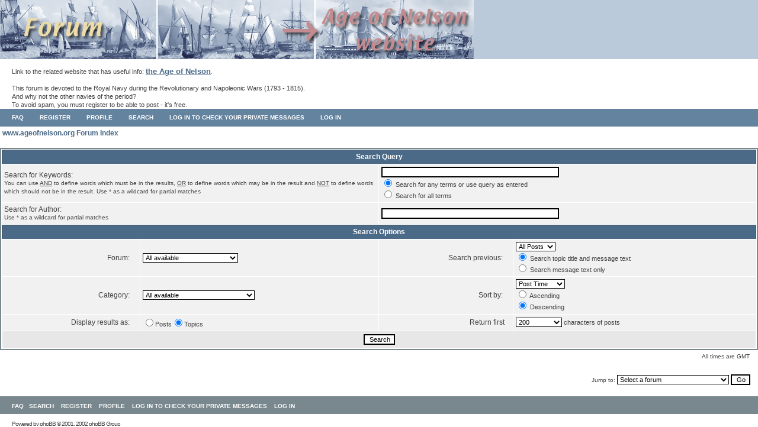

--- FILE ---
content_type: text/html
request_url: http://www.ageofnelson.org/forum/search.php?sid=2bdb15d2e7f60e30ede0c040da71014e
body_size: 3243
content:
<!DOCTYPE HTML PUBLIC "-//W3C//DTD HTML 4.01 Transitional//EN">
<html dir="ltr">
<head>
<meta http-equiv="Content-Type" content="text/html; charset=iso-8859-1">
<meta http-equiv="Content-Style-Type" content="text/css">

<link rel="top" href="./index.php?sid=b37c8c2b48a39cfec1c813ffdeb1d6ab" title="www.ageofnelson.org Forum Index" />
<link rel="search" href="./search.php?sid=b37c8c2b48a39cfec1c813ffdeb1d6ab" title="Search" />
<link rel="help" href="./faq.php?sid=b37c8c2b48a39cfec1c813ffdeb1d6ab" title="FAQ" />
<link rel="author" href="./memberlist.php?sid=b37c8c2b48a39cfec1c813ffdeb1d6ab" title="Memberlist" />

<title>www.ageofnelson.org :: Search</title>
<link rel="stylesheet" href="templates/forum_7123/forum_7123.css" type="text/css">
</head>
<body bgcolor="#F7F9FB" text="#000000" link="#104A8F" vlink="#104A8F" TOPMARGIN="0" LEFTMARGIN="0" MARGINWIDTH="0" MARGINHEIGHT="0">
<TABLE WIDTH="100%"  BORDER="0" CELLPADDING="0" CELLSPACING="0" align="center">
<TR>
<TD>

<a name="top"></a>

<TABLE BORDER="0" CELLSPACING="0" CELLPADDING="0" WIDTH="100%">
	<TR>
		<TD COLSPAN="2" BGCOLOR="#BACADA"><A HREF="http://www.ageofnelson.org/"><IMG SRC="templates/forum_7123/images/template/images/bandeau.jpg" WIDTH="800" HEIGHT="100" BORDER="0"></A>
		</TD>
	</TR>
	<TR>
		<TD>
		<P class="genmed" STYLE="margin-left: 20px;">
		<BR>Link to the related website that has useful info: <A HREF="http://www.ageofnelson.org/" STYLE="font-size: 1.2em;  font-weight: bold;" >the Age of Nelson</A>.<BR>
		<BR>This forum is devoted to the Royal Navy during the Revolutionary and Napoleonic Wars (1793 - 1815).<BR>
		And why not the other navies of the period?<BR>
		To avoid spam, you must register to be able to post - it's free.</P>
<P ALIGN="right">
<!--
<SPAN STYLE="font-size: 70%; font-weight: bold; margin-right: 10px; ">
<SCRIPT LANGUAGE="JavaScript" TYPE="text/javascript">
	var d1 = new Date();
	var d2 = new Date(2008, 8, 29);
	var daysDiff = Math.round((d2 - d1) / (24 * 60 * 60 * 1000));
	document.write("<I>" + daysDiff + "</I> days left before the 250th Nelson's birthday anniversary");
</SCRIPT>
</SPAN>-->
</P>
		</TD>
	</TR>
	<TR>
		<TD WIDTH="100%"
 HEIGHT="25" ALT="" valign="top">
		<TABLE WIDTH="100%" BORDER="0" CELLPADDING="0" CELLSPACING="0" BGCOLOR="#64839f" >
<tr><td style="height:30px; background-color:#64839f">
<div style="padding-left:20">
<span class="mainmenu">
<a href="faq.php?sid=b37c8c2b48a39cfec1c813ffdeb1d6ab" class="mainmenu">FAQ</a>&nbsp;&nbsp;&nbsp;&nbsp;&nbsp;&nbsp;&nbsp;&nbsp;
<!--<a href="memberlist.php?sid=b37c8c2b48a39cfec1c813ffdeb1d6ab">Memberlist</a>&nbsp;&nbsp;
<a href="groupcp.php?sid=b37c8c2b48a39cfec1c813ffdeb1d6ab">Usergroups</a>&nbsp;&nbsp;-->
<a href="profile.php?mode=register&amp;sid=b37c8c2b48a39cfec1c813ffdeb1d6ab" class="mainmenu">Register</a>&nbsp;&nbsp;&nbsp;&nbsp;&nbsp;&nbsp;&nbsp;&nbsp;
<a href="profile.php?mode=editprofile&amp;sid=b37c8c2b48a39cfec1c813ffdeb1d6ab" class="mainmenu">Profile</a>&nbsp;&nbsp;&nbsp;&nbsp;&nbsp;&nbsp;&nbsp;&nbsp;
<a href="search.php?sid=b37c8c2b48a39cfec1c813ffdeb1d6ab" class="mainmenu">Search</a>&nbsp;&nbsp;&nbsp;&nbsp;&nbsp;&nbsp;&nbsp;&nbsp;
<a href="privmsg.php?folder=inbox&amp;sid=b37c8c2b48a39cfec1c813ffdeb1d6ab" class="mainmenu">Log in to check your private messages</a>&nbsp;&nbsp;&nbsp;&nbsp;&nbsp;&nbsp;&nbsp;&nbsp;
<a href="login.php?sid=b37c8c2b48a39cfec1c813ffdeb1d6ab" class="mainmenu">Log in</a>
</span>
</div>
</td></tr>
</TABLE>
		</TD>
	</TR>
</TABLE>

</td>

</tr>

</TABLE>








<form action="search.php?mode=results&amp;sid=b37c8c2b48a39cfec1c813ffdeb1d6ab" method="POST"><table width="100%" cellspacing="2" cellpadding="2" border="0" align="center">
	<tr>
		<td align="left"><span class="nav"><a href="index.php?sid=b37c8c2b48a39cfec1c813ffdeb1d6ab" class="nav">www.ageofnelson.org Forum Index</a><BR>&nbsp;</span></td>
	</tr>
</table>

<table class="forumline" width="100%" cellpadding="4" cellspacing="1" border="0">
	<tr>
		<th class="thHead" colspan="4" height="25">Search Query</th>
	</tr>
	<tr>
		<td class="row1" colspan="2" width="50%"><span class="gen">Search for Keywords:</span><br /><span class="gensmall">You can use <u>AND</u> to define words which must be in the results, <u>OR</u> to define words which may be in the result and <u>NOT</u> to define words which should not be in the result. Use * as a wildcard for partial matches</span></td>
		<td class="row2" colspan="2" valign="top"><span class="genmed"><input type="text" style="width: 300px" class="post" name="search_keywords" size="30" /><br /><input type="radio" name="search_terms" value="any" checked="checked" /> Search for any terms or use query as entered<br /><input type="radio" name="search_terms" value="all" /> Search for all terms</span></td>
	</tr>
	<tr>
		<td class="row1" colspan="2"><span class="gen">Search for Author:</span><br /><span class="gensmall">Use * as a wildcard for partial matches</span></td>
		<td class="row2" colspan="2" valign="middle"><span class="genmed"><input type="text" style="width: 300px" class="post" name="search_author" size="30" /></span></td>
	</tr>
	<tr>
		<th class="thHead" colspan="4" height="25">Search Options</th>
	</tr>
	<tr>
		<td class="row1" align="right"><span class="gen">Forum:&nbsp;</span></td>
		<td class="row2"><span class="genmed"><select class="post" name="search_forum"><option value="-1">All available</option><option value="3">How to register</option><option value="1">Age of Nelson</option><option value="2">Hint and tips for researchers</option></select></span></td>
		<td class="row1" align="right" nowrap="nowrap"><span class="gen">Search previous:&nbsp;</span></td>
		<td class="row2" valign="middle"><span class="genmed"><select class="post" name="search_time"><option value="0" selected="selected">All Posts</option><option value="1">1 Day</option><option value="7">7 Days</option><option value="14">2 Weeks</option><option value="30">1 Month</option><option value="90">3 Months</option><option value="180">6 Months</option><option value="364">1 Year</option></select><br /><input type="radio" name="search_fields" value="all" checked="checked" /> Search topic title and message text<br /><input type="radio" name="search_fields" value="msgonly" /> Search message text only</span></td>
	</tr>
	<tr>
		<td class="row1" align="right"><span class="gen">Category:&nbsp;</span></td>
		<td class="row2"><span class="genmed"><select class="post" name="search_cat"><option value="-1">All available</option><option value="1">Age of Nelson General Discussion</option>
		</select></span></td>
		<td class="row1" align="right"><span class="gen">Sort by:&nbsp;</span></td>
		<td class="row2" valign="middle" nowrap="nowrap"><span class="genmed"><select class="post" name="sort_by"><option value="0">Post Time</option><option value="1">Post Subject</option><option value="2">Topic Title</option><option value="3">Author</option><option value="4">Forum</option></select><br /><input type="radio" name="sort_dir" value="ASC" /> Ascending<br /><input type="radio" name="sort_dir" value="DESC" checked /> Descending</span>&nbsp;</td>
	</tr>
	<tr>
		<td class="row1" align="right" nowrap="nowrap"><span class="gen">Display results as:&nbsp;</span></td>
		<td class="row2" nowrap="nowrap"><input type="radio" name="show_results" value="posts" /><span class="genmed">Posts<input type="radio" name="show_results" value="topics" checked="checked" />Topics</span></td>
		<td class="row1" align="right"><span class="gen">Return first</span></td>
		<td class="row2"><span class="genmed"><select class="post" name="return_chars"><option value="-1">All available</option><option value="0">0</option><option value="25">25</option><option value="50">50</option><option value="100">100</option><option value="200" selected="selected">200</option><option value="300">300</option><option value="400">400</option><option value="500">500</option><option value="600">600</option><option value="700">700</option><option value="800">800</option><option value="900">900</option><option value="1000">1000</option></select> characters of posts</span></td>
	</tr>
	<tr>
		<td class="catBottom" colspan="4" align="center" height="28"><input class="liteoption" type="submit" value="Search" /></td>
	</tr>
</table>

<table width="100%" cellspacing="2" cellpadding="2" border="0" align="center">
	<tr>
		<td align="right" valign="middle"><span class="gensmall">All times are GMT</span></td>
	</tr>
</table></form>

<table width="100%" border="0">
	<tr>
		<td align="right" valign="top">
<form method="get" name="jumpbox" action="viewforum.php?sid=b37c8c2b48a39cfec1c813ffdeb1d6ab" onSubmit="if(document.jumpbox.f.value == -1){return false;}"><table cellspacing="0" cellpadding="0" border="0">
	<tr>
		<td nowrap="nowrap"><span class="gensmall">Jump to:&nbsp;<select name="f" onchange="if(this.options[this.selectedIndex].value != -1){ forms['jumpbox'].submit() }"><option value="-1">Select a forum</option><option value="-1">&nbsp;</option><option value="-1">Age of Nelson General Discussion</option><option value="-1">----------------</option><option value="3">How to register</option><option value="1">Age of Nelson</option><option value="2">Hint and tips for researchers</option><option value="4">for registered users</option></select><input type="hidden" name="sid" value="b37c8c2b48a39cfec1c813ffdeb1d6ab" />&nbsp;<input type="submit" value="Go" class="liteoption" /></span></td>
	</tr>
</table></form>

</td>
	</tr>
</table>

<TABLE WIDTH=100% BORDER=0 CELLPADDING=0 CELLSPACING=0>
<tr><td style="height:30px; background-color:#79888E">
<div style="padding-left:20">
<a href="faq.php?sid=b37c8c2b48a39cfec1c813ffdeb1d6ab" class="mainmenu">FAQ</a></span><span class="mainmenu">&nbsp; &nbsp;<a href="search.php?sid=b37c8c2b48a39cfec1c813ffdeb1d6ab" class="mainmenu">Search</a>&nbsp; &nbsp;
						<a href="profile.php?mode=register&amp;sid=b37c8c2b48a39cfec1c813ffdeb1d6ab" class="mainmenu">Register</a></span>&nbsp;
						&nbsp;<a href="profile.php?mode=editprofile&amp;sid=b37c8c2b48a39cfec1c813ffdeb1d6ab" class="mainmenu">Profile</a>&nbsp; &nbsp;<a href="privmsg.php?folder=inbox&amp;sid=b37c8c2b48a39cfec1c813ffdeb1d6ab" class="mainmenu">Log in to check your private messages</a>&nbsp; &nbsp;<a href="login.php?sid=b37c8c2b48a39cfec1c813ffdeb1d6ab" class="mainmenu">Log in</a>&nbsp;</span>


</div>
</td></tr>
<tr><td>
<div  style="padding-left:20; background-color:ffffff"><span class="copyright"><br />
<!--
	We request you retain the full copyright notice below including the link to www.phpbb.com.
	This not only gives respect to the large amount of time given freely by the developers
	but also helps build interest, traffic and use of phpBB 2.0. If you cannot (for good
	reason) retain the full copyright we request you at least leave in place the
	Powered by phpBB  line, with phpBB linked to www.phpbb.com. If you refuse
	to include even this then support on our forums may be affected.

	The phpBB Group : 2002
// -->
Powered by <a href="http://www.phpbb.com/" target="_phpbb" class="copyright">phpBB</a>  &copy; 2001, 2002 phpBB Group<br /></span></div></td></tr>
</TABLE>
<!--MODIFIED-->
<p style="display: none; volume: silent;"><a href="http://ageofnelson.org/band.php">Nun</a></p>
</body>
</html>

